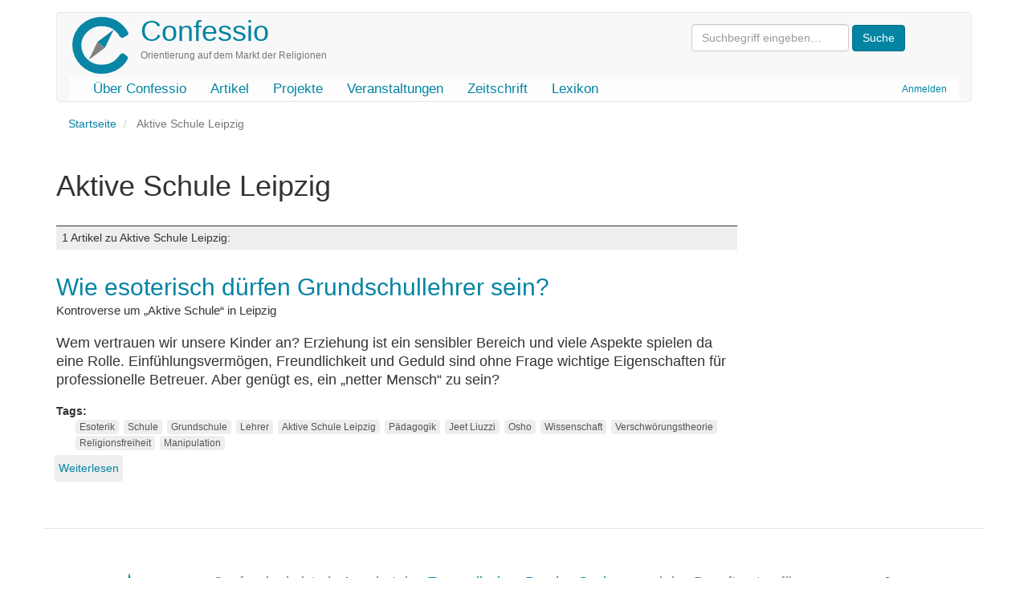

--- FILE ---
content_type: text/html; charset=UTF-8
request_url: https://www.confessio.de/index.php/schlagwort/aktive-schule-leipzig
body_size: 4360
content:
<!DOCTYPE html>
<html  lang="de" dir="ltr" prefix="og: https://ogp.me/ns#">
  <head>
    <meta charset="utf-8" />
<link rel="canonical" href="https://www.confessio.de/index.php/schlagwort/aktive-schule-leipzig" />
<meta name="Generator" content="Drupal 10 (https://www.drupal.org)" />
<meta name="MobileOptimized" content="width" />
<meta name="HandheldFriendly" content="true" />
<meta name="viewport" content="width=device-width, initial-scale=1.0" />
<link rel="icon" href="/themes/custom/confessio/favicon.ico" type="image/vnd.microsoft.icon" />

    <title>Aktive Schule Leipzig | Confessio</title>
    <link rel="stylesheet" media="all" href="/files/css/css_0qmiuMXfE5DQOupBV0tgj9Kqj0UY2bOP7QsdNhfnBY8.css?delta=0&amp;language=de&amp;theme=confessio&amp;include=eJxlyEsKgDAMBcALVXMk6SdKIe2Tvqj09oJbN7OYjL4rWSGHIUVb6NNqP4LFicu3Uplx65iCrhkWOOnaJEVquKs-lM-1oVym4dG0Y7QtAU4f8ZTfvF9XLhA" />
<link rel="stylesheet" media="all" href="/files/css/css_i0ypYo2CYY5Y1q21WHJAuz1YxbLBTLcG9b4r1zYAuVY.css?delta=1&amp;language=de&amp;theme=confessio&amp;include=eJxlyEsKgDAMBcALVXMk6SdKIe2Tvqj09oJbN7OYjL4rWSGHIUVb6NNqP4LFicu3Uplx65iCrhkWOOnaJEVquKs-lM-1oVym4dG0Y7QtAU4f8ZTfvF9XLhA" />

    
  </head>
  <body class="path-taxonomy has-glyphicons">
    <a href="#main-content" class="visually-hidden focusable skip-link">
      Direkt zum Inhalt
    </a>
    
      <div class="dialog-off-canvas-main-canvas" data-off-canvas-main-canvas>
              <header class="navbar navbar-default container" id="navbar" role="banner">
            <div class="printonly brand-info">Confessio.de ist ein Angebot des Evangelischen Bundes Sachsen und des Beauftragten für Weltanschauungs- und Sektenfragen der Ev.-Luth. Landeskirche Sachsens.</div>
      <div class="navbar-header">
          <div class="region region-navigation">
    <div class="system-brand">
      <a class="logo navbar-btn pull-left" href="/" title="Startseite" rel="home">
      <img src="/themes/custom/confessio/logo.png" alt="Startseite" />
    </a>
        <a class="name navbar-brand" href="/" title="Startseite" rel="home">Confessio</a>
        <p class="navbar-text">Orientierung auf dem Markt der Religionen</p>
  </div>
<form action="/search/content" class="search-block-form form-inline" method="get"><input class="form-text form-control" id="search-keywords" maxlength="128" name="keys" placeholder="Suchbegriff eingeben…" size="20" type="text" value> <input class="form-submit btn-primary btn" name type="submit" value="Suche"> &nbsp;</form>



  </div>

                          <button type="button" class="navbar-toggle" data-toggle="collapse" data-target="#navbar-collapse">
            <span class="sr-only">Navigation aktivieren/deaktivieren</span>
            <span class="icon-bar"></span>
            <span class="icon-bar"></span>
            <span class="icon-bar"></span>
          </button>
              </div>

                    <div id="navbar-collapse" class="navbar-collapse collapse">
            <div class="region region-navigation-collapsible">
    <nav role="navigation" aria-labelledby="block-confessio-account-menu-menu" id="block-confessio-account-menu">
            
  <h2 class="visually-hidden" id="block-confessio-account-menu-menu">User account menu</h2>
  

        
      <ul class="menu menu--account nav navbar-nav navbar-right">
                      <li class="first last">
                                        <a href="/user/login" data-drupal-link-system-path="user/login">Anmelden</a>
              </li>
        </ul>
  

  </nav>
<nav role="navigation" aria-labelledby="block-confessio-main-menu-menu" id="block-confessio-main-menu">
            
  <h2 class="visually-hidden" id="block-confessio-main-menu-menu">Main navigation</h2>
  

        
      <ul class="menu menu--main nav navbar-nav">
                      <li class="first">
                                        <a href="/confessio" data-drupal-link-system-path="node/940">Über Confessio</a>
              </li>
                      <li>
                                        <a href="/themen" data-drupal-link-system-path="themen">Artikel</a>
              </li>
                      <li>
                                        <a href="/projekte" data-drupal-link-system-path="node/1304">Projekte</a>
              </li>
                      <li>
                                        <a href="/event" data-drupal-link-system-path="event">Veranstaltungen</a>
              </li>
                      <li>
                                        <a href="/zeitschrift" data-drupal-link-system-path="zeitschrift">Zeitschrift</a>
              </li>
                      <li class="last">
                                        <a href="/lexikon" data-drupal-link-system-path="lexikon">Lexikon</a>
              </li>
        </ul>
  

  </nav>

  </div>

        </div>
                </header>
  
  <div role="main" class="main-container container js-quickedit-main-content">
    <div class="row">

                              <div class="col-sm-12" role="heading">
              <div class="region region-header">
        <ol class="breadcrumb">
          <li >
                  <a href="/">Startseite</a>
              </li>
          <li  class="active">
                  Aktive Schule Leipzig
              </li>
      </ol>

<div data-drupal-messages-fallback class="hidden"></div>
    <h1 class="page-header">Aktive Schule Leipzig</h1>


  </div>

          </div>
              
            
                  <section class="main-content-section col-sm-9">

                
                                      
                  
                          <a id="main-content"></a>
            <div class="region region-content">
      <div class="views-element-container form-group"><div class="view view-taxonomy-term view-id-taxonomy_term view-display-id-page_1 js-view-dom-id-5295a51ae3f01d96ce496ef9dc502772746a803863831982e80e3884f2b6347b">
  
    
      <div class="view-header">
        <div class="layout layout--onecol">
    <div  class="layout__region layout__region--content">
      
    </div>
  </div>

<div class="view view-katalog-taxonomy view-id-katalog_taxonomy view-display-id-default js-view-dom-id-6a2c216e078455a1a7993ab4348988bc5288118ecd0ff025de2b503212f4ef09">
  
    
      
  
          </div>
<h3 class="count-entries">1 Artikel zu Aktive Schule Leipzig: </h3>
    </div>
      
      <div class="view-content">
          <div class="views-row"><article data-history-node-id="329" class="article is-promoted teaser clearfix">

  
      <h2>
      <a href="/artikel/329" rel="bookmark">
<span>Wie esoterisch dürfen Grundschullehrer sein?</span>
</a>
    </h2>
    

  
  <div class="content">
    
            <div class="field field--name-field-untertitel field--type-string field--label-hidden field--item">Kontroverse um „Aktive Schule“ in Leipzig</div>
      
            <div class="field field--name-body field--type-text-with-summary field--label-hidden field--item"><p>Wem vertrauen wir unsere Kinder an? Erziehung ist ein sensibler Bereich und viele Aspekte spielen da eine Rolle. Einfühlungsvermögen, Freundlichkeit und Geduld sind ohne Frage wichtige Eigenschaften für professionelle Betreuer. Aber genügt es, ein „netter Mensch“ zu sein?</p></div>
      <div class="field field--name-field-tags field--type-entity-reference field--label-inline clearfix">
      <div class="field--label inline">Tags</div>
    <ul class="links field--items tags-items">
          <li><a href="/schlagwort/esoterik" hreflang="de">Esoterik</a></li>
          <li><a href="/schlagwort/schule" hreflang="de">Schule</a></li>
          <li><a href="/schlagwort/grundschule" hreflang="de">Grundschule</a></li>
          <li><a href="/schlagwort/lehrer" hreflang="de">Lehrer</a></li>
          <li><a href="/schlagwort/aktive-schule-leipzig" hreflang="de">Aktive Schule Leipzig</a></li>
          <li><a href="/schlagwort/paedagogik" hreflang="de">Pädagogik</a></li>
          <li><a href="/schlagwort/jeet-liuzzi" hreflang="de">Jeet Liuzzi</a></li>
          <li><a href="/schlagwort/osho" hreflang="de">Osho</a></li>
          <li><a href="/schlagwort/wissenschaft" hreflang="de">Wissenschaft</a></li>
          <li><a href="/schlagwort/verschwoerungstheorie" hreflang="de">Verschwörungstheorie</a></li>
          <li><a href="/schlagwort/religionsfreiheit" hreflang="de">Religionsfreiheit</a></li>
          <li><a href="/schlagwort/manipulation" hreflang="de">Manipulation</a></li>
      </ul>
</div>
<ul class="links inline list-inline"><li class="node-readmore"><a href="/artikel/329" rel="tag" title="Wie esoterisch dürfen Grundschullehrer sein?" hreflang="de">Weiterlesen<span class="visually-hidden"> über Wie esoterisch dürfen Grundschullehrer sein?</span></a></li></ul>
  </div>

</article>
</div>

    </div>
  
      
            <div class="view-footer">
      <div class="view view-news-zur-kategorie view-id-news_zur_kategorie view-display-id-default js-view-dom-id-54b356c61e7ea93bc40e6fae3e2c4bcc4a63c81ea1e3b3971ed26957f7305e9f">
  
    
      
  
      
          </div>
<div class="view view-faq-zur-kategorie view-id-faq_zur_kategorie view-display-id-default js-view-dom-id-32ab377be85925b697829d6aeea3379a2df51d80bfab5fd0307f8c92adf715a7">
  
    
      
  
      
          </div>
<div class="view view-urteil-beitrag-kategorie view-id-urteil_beitrag_kategorie view-display-id-block_1 js-view-dom-id-bbb999a742f0d79bbd5494b84919f30e369d395d82cfb1a76871bccd359c0d2a">
  
    
      
  
          </div>

    </div>
    </div>
</div>


  </div>

              </section>

                              <aside class="col-sm-3" role="complementary">
              <div class="region region-sidebar-second">
    <section class="views-element-container block block-views block-views-blocksubcat-mini-block-1 clearfix" id="block-views-block-subcat-mini-block-1">
  
    

      <div class="form-group"><div class="view view-subcat-mini view-id-subcat_mini view-display-id-block_1 js-view-dom-id-9337f293e3e787deb78c6371b696e3d34106122400b4fc81af27e5e515f630fd">
  
    
      
  
          </div>
</div>

  </section>


  </div>

          </aside>
                  </div>
  </div>

      <footer class="footer container" role="contentinfo">
        <div class="region region-footer">
    <section id="block-confessiofooter" class="block block-block-content block-block-content0a914f33-c3d3-4771-b1ac-14634b212a7e clearfix">
  
    

      
            <div class="field field--name-body field--type-text-with-summary field--label-hidden field--item"><div class="row">
<div class="col-md-2 col-lg-2"><a href="http://www.eb-sachsen.de"><img alt="Logo Evangelischer Bund Sachsen" data-entity-type="file" data-entity-uuid="9e2365ee-ec10-43f1-8825-fa945ee224c1" height="120" src="/files/inline-images/eb-logo-sachsen.gif" width="105" loading="lazy"></a></div>
<!-- End col -->

<div class="col-md-8 col-lg-8">
<p class="text-muted">Confessio.de ist ein Angebot des <a href="http://www.eb-sachsen.de">Evangelischen Bundes Sachsen</a> und des Beauftragten für Weltanschauungs- und Sektenfragen der <a href="http://www.evlks.de">Ev.-Luth. Landeskirche Sachsens</a>.</p>

<div class="btn-group"><a class="btn btn-default" href="/confessio/impressum">Impressum</a> <a class="btn btn-default" href="/confessio/datenschutz">Datenschutz</a> <a class="btn btn-default" href="/confessio/kontakt">Kontakt</a> <a class="btn btn-default" href="/spenden">Spenden</a> <a class="btn btn-default" href="/search/content">Suche</a></div>
</div>
<!-- End col -->

<div class="col-md-2 col-lg-2"><a href="http://www.evlks.de"><img alt="Logo Ev.-Luth. Landeskirche Sachsens" data-entity-type="file" data-entity-uuid="ce2506ea-c40a-4e42-98e4-19edf424b555" height="120" width="120" src="/files/inline-images/evlks-logo.gif" loading="lazy"></a></div>
<!-- End col --></div>
<!-- End row --></div>
      
  </section>


  </div>

    </footer>
  
  </div>

    
    <script type="application/json" data-drupal-selector="drupal-settings-json">{"path":{"baseUrl":"\/index.php\/","pathPrefix":"","currentPath":"taxonomy\/term\/907","currentPathIsAdmin":false,"isFront":false,"currentLanguage":"de"},"pluralDelimiter":"\u0003","suppressDeprecationErrors":true,"bootstrap":{"forms_has_error_value_toggle":1,"popover_enabled":1,"popover_animation":1,"popover_auto_close":1,"popover_container":"body","popover_content":"","popover_delay":"0","popover_html":0,"popover_placement":"right","popover_selector":"","popover_title":"","popover_trigger":"click","tooltip_enabled":1,"tooltip_animation":1,"tooltip_container":"body","tooltip_delay":"0","tooltip_html":0,"tooltip_placement":"auto left","tooltip_selector":"","tooltip_trigger":"hover"},"user":{"uid":0,"permissionsHash":"e1cb2794530e775730117ebe11de78d8694c3b98dfef176ef5f7bdb7f610f0cd"}}</script>
<script src="/files/js/js_3w-b5sKdYQsgcp_R43XzbEgh5fWxQNJZeqROpNy-wwA.js?scope=footer&amp;delta=0&amp;language=de&amp;theme=confessio&amp;include=eJxlzEEKgDAMRNELVXqkYEoKAe2EJNTru9IK7oYH8xnISN-t8rPIXEiHZnmpGgxT_CMJHKlWGkaXCMUKbNFcLaNcwh1-0nr95AYeLTQd"></script>

  </body>
</html>
